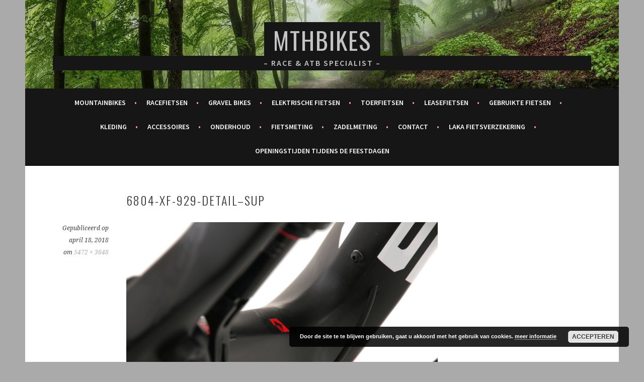

--- FILE ---
content_type: text/html; charset=UTF-8
request_url: https://mthbikes.nl/6804-xf-929-detail-sup/
body_size: 41036
content:
<!DOCTYPE html>
<html dir="ltr" lang="nl-NL" prefix="og: https://ogp.me/ns#">
<head>
<meta charset="UTF-8">
<meta name="viewport" content="width=device-width, initial-scale=1">
<link rel="profile" href="http://gmpg.org/xfn/11">
<link rel="pingback" href="https://mthbikes.nl/xmlrpc.php">
<title>6804-xf-929-detail–sup | MTHBikes</title>

		<!-- All in One SEO 4.9.3 - aioseo.com -->
	<meta name="robots" content="max-image-preview:large" />
	<meta name="author" content="MTHbikes"/>
	<meta name="google-site-verification" content="PYqTnRZo-udxGgkeYrP4iJrfCSX0r8xmV5G_WhxOfhA" />
	<link rel="canonical" href="https://mthbikes.nl/6804-xf-929-detail-sup/" />
	<meta name="generator" content="All in One SEO (AIOSEO) 4.9.3" />
		<meta property="og:locale" content="nl_NL" />
		<meta property="og:site_name" content="MTHBikes" />
		<meta property="og:type" content="article" />
		<meta property="og:title" content="6804-xf-929-detail–sup | MTHBikes" />
		<meta property="og:url" content="https://mthbikes.nl/6804-xf-929-detail-sup/" />
		<meta property="og:image" content="https://mthbikes.nl/wp-content/uploads/2018/03/MTH-Logo-e1519940777717.jpg" />
		<meta property="og:image:secure_url" content="https://mthbikes.nl/wp-content/uploads/2018/03/MTH-Logo-e1519940777717.jpg" />
		<meta property="article:published_time" content="2018-04-18T09:01:11+00:00" />
		<meta property="article:modified_time" content="2018-04-18T09:01:11+00:00" />
		<meta property="article:publisher" content="https://www.facebook.com/mathijnterhaar" />
		<meta name="twitter:card" content="summary" />
		<meta name="twitter:title" content="6804-xf-929-detail–sup | MTHBikes" />
		<meta name="twitter:image" content="http://mthbikes.nl/wp-content/uploads/2018/03/MTH-Logo-e1519940777717.jpg" />
		<script type="application/ld+json" class="aioseo-schema">
			{"@context":"https:\/\/schema.org","@graph":[{"@type":"BreadcrumbList","@id":"https:\/\/mthbikes.nl\/6804-xf-929-detail-sup\/#breadcrumblist","itemListElement":[{"@type":"ListItem","@id":"https:\/\/mthbikes.nl#listItem","position":1,"name":"Home","item":"https:\/\/mthbikes.nl","nextItem":{"@type":"ListItem","@id":"https:\/\/mthbikes.nl\/6804-xf-929-detail-sup\/#listItem","name":"6804-xf-929-detail&#8211;sup"}},{"@type":"ListItem","@id":"https:\/\/mthbikes.nl\/6804-xf-929-detail-sup\/#listItem","position":2,"name":"6804-xf-929-detail&#8211;sup","previousItem":{"@type":"ListItem","@id":"https:\/\/mthbikes.nl#listItem","name":"Home"}}]},{"@type":"ItemPage","@id":"https:\/\/mthbikes.nl\/6804-xf-929-detail-sup\/#itempage","url":"https:\/\/mthbikes.nl\/6804-xf-929-detail-sup\/","name":"6804-xf-929-detail\u2013sup | MTHBikes","inLanguage":"nl-NL","isPartOf":{"@id":"https:\/\/mthbikes.nl\/#website"},"breadcrumb":{"@id":"https:\/\/mthbikes.nl\/6804-xf-929-detail-sup\/#breadcrumblist"},"author":{"@id":"https:\/\/mthbikes.nl\/author\/mthbikes\/#author"},"creator":{"@id":"https:\/\/mthbikes.nl\/author\/mthbikes\/#author"},"datePublished":"2018-04-18T10:01:11+01:00","dateModified":"2018-04-18T10:01:11+01:00"},{"@type":"Organization","@id":"https:\/\/mthbikes.nl\/#organization","name":"MTHBikes","description":"-  Race & ATB specialist  -","url":"https:\/\/mthbikes.nl\/"},{"@type":"Person","@id":"https:\/\/mthbikes.nl\/author\/mthbikes\/#author","url":"https:\/\/mthbikes.nl\/author\/mthbikes\/","name":"MTHbikes","image":{"@type":"ImageObject","@id":"https:\/\/mthbikes.nl\/6804-xf-929-detail-sup\/#authorImage","url":"https:\/\/secure.gravatar.com\/avatar\/b4b4843c4bd54c6493e17364fff0e4fa?s=96&d=mm&r=g","width":96,"height":96,"caption":"MTHbikes"}},{"@type":"WebSite","@id":"https:\/\/mthbikes.nl\/#website","url":"https:\/\/mthbikes.nl\/","name":"MTHBikes","description":"-  Race & ATB specialist  -","inLanguage":"nl-NL","publisher":{"@id":"https:\/\/mthbikes.nl\/#organization"}}]}
		</script>
		<!-- All in One SEO -->

<link rel='dns-prefetch' href='//fonts.googleapis.com' />
<link rel="alternate" type="application/rss+xml" title="MTHBikes &raquo; feed" href="https://mthbikes.nl/feed/" />
<link rel="alternate" type="application/rss+xml" title="MTHBikes &raquo; reactiesfeed" href="https://mthbikes.nl/comments/feed/" />
<link rel="alternate" type="application/rss+xml" title="MTHBikes &raquo; 6804-xf-929-detail&#8211;sup reactiesfeed" href="https://mthbikes.nl/feed/?attachment_id=784" />
<script type="text/javascript">
window._wpemojiSettings = {"baseUrl":"https:\/\/s.w.org\/images\/core\/emoji\/14.0.0\/72x72\/","ext":".png","svgUrl":"https:\/\/s.w.org\/images\/core\/emoji\/14.0.0\/svg\/","svgExt":".svg","source":{"concatemoji":"https:\/\/mthbikes.nl\/wp-includes\/js\/wp-emoji-release.min.js?ver=6.2.8"}};
/*! This file is auto-generated */
!function(e,a,t){var n,r,o,i=a.createElement("canvas"),p=i.getContext&&i.getContext("2d");function s(e,t){p.clearRect(0,0,i.width,i.height),p.fillText(e,0,0);e=i.toDataURL();return p.clearRect(0,0,i.width,i.height),p.fillText(t,0,0),e===i.toDataURL()}function c(e){var t=a.createElement("script");t.src=e,t.defer=t.type="text/javascript",a.getElementsByTagName("head")[0].appendChild(t)}for(o=Array("flag","emoji"),t.supports={everything:!0,everythingExceptFlag:!0},r=0;r<o.length;r++)t.supports[o[r]]=function(e){if(p&&p.fillText)switch(p.textBaseline="top",p.font="600 32px Arial",e){case"flag":return s("\ud83c\udff3\ufe0f\u200d\u26a7\ufe0f","\ud83c\udff3\ufe0f\u200b\u26a7\ufe0f")?!1:!s("\ud83c\uddfa\ud83c\uddf3","\ud83c\uddfa\u200b\ud83c\uddf3")&&!s("\ud83c\udff4\udb40\udc67\udb40\udc62\udb40\udc65\udb40\udc6e\udb40\udc67\udb40\udc7f","\ud83c\udff4\u200b\udb40\udc67\u200b\udb40\udc62\u200b\udb40\udc65\u200b\udb40\udc6e\u200b\udb40\udc67\u200b\udb40\udc7f");case"emoji":return!s("\ud83e\udef1\ud83c\udffb\u200d\ud83e\udef2\ud83c\udfff","\ud83e\udef1\ud83c\udffb\u200b\ud83e\udef2\ud83c\udfff")}return!1}(o[r]),t.supports.everything=t.supports.everything&&t.supports[o[r]],"flag"!==o[r]&&(t.supports.everythingExceptFlag=t.supports.everythingExceptFlag&&t.supports[o[r]]);t.supports.everythingExceptFlag=t.supports.everythingExceptFlag&&!t.supports.flag,t.DOMReady=!1,t.readyCallback=function(){t.DOMReady=!0},t.supports.everything||(n=function(){t.readyCallback()},a.addEventListener?(a.addEventListener("DOMContentLoaded",n,!1),e.addEventListener("load",n,!1)):(e.attachEvent("onload",n),a.attachEvent("onreadystatechange",function(){"complete"===a.readyState&&t.readyCallback()})),(e=t.source||{}).concatemoji?c(e.concatemoji):e.wpemoji&&e.twemoji&&(c(e.twemoji),c(e.wpemoji)))}(window,document,window._wpemojiSettings);
</script>
<style type="text/css">
img.wp-smiley,
img.emoji {
	display: inline !important;
	border: none !important;
	box-shadow: none !important;
	height: 1em !important;
	width: 1em !important;
	margin: 0 0.07em !important;
	vertical-align: -0.1em !important;
	background: none !important;
	padding: 0 !important;
}
</style>
	<link rel='stylesheet' id='wp-block-library-css' href='https://mthbikes.nl/wp-includes/css/dist/block-library/style.min.css?ver=6.2.8' type='text/css' media='all' />
<link rel='stylesheet' id='aioseo/css/src/vue/standalone/blocks/table-of-contents/global.scss-css' href='https://mthbikes.nl/wp-content/plugins/all-in-one-seo-pack/dist/Lite/assets/css/table-of-contents/global.e90f6d47.css?ver=4.9.3' type='text/css' media='all' />
<style id='ic-price-field-ic-price-table-style-inline-css' type='text/css'>
/**
 * Note that these styles are loaded *before* editor styles, so that
 * editor-specific styles using the same selectors will take precedence.
 */
.ic-font-size-custom .price-value, .ic-font-size-custom .price-value.small-price {
    font-size: inherit;
}
</style>
<style id='ic-epc-image-gallery-style-inline-css' type='text/css'>
/*!
 * 
 * https://impleCode.com
 *
 * Copyright 2021 impleCode
 * Free to use under the GPLv3 license.
 * http://www.gnu.org/licenses/gpl-3.0.html
 *
 * Contributing author: Norbert Dreszer
 *
 * NOTE: DO NOT EDIT THIS FILE. FOR YOUR OWN CSS GO TO WordPress > Appearance > Additional CSS and copy the CSS that you want to modify there.
 */

.wp-block-ic-epc-image-gallery {
    display: table;
}

.wp-block-ic-epc-image-gallery.alignfull, .wp-block-ic-epc-image-gallery.alignwide {
    display: block;
}
</style>
<link rel='stylesheet' id='dashicons-css' href='https://mthbikes.nl/wp-includes/css/dashicons.min.css?ver=6.2.8' type='text/css' media='all' />
<link rel='stylesheet' id='al_product_styles-css' href='https://mthbikes.nl/wp-content/plugins/ecommerce-product-catalog/css/al_product.min.css?timestamp=1768924209&#038;ver=6.2.8' type='text/css' media='all' />
<link rel='stylesheet' id='ic_blocks-css' href='https://mthbikes.nl/wp-content/plugins/ecommerce-product-catalog/includes/blocks/ic-blocks.min.css?timestamp=1768924209&#038;ver=6.2.8' type='text/css' media='all' />
<link rel='stylesheet' id='classic-theme-styles-css' href='https://mthbikes.nl/wp-includes/css/classic-themes.min.css?ver=6.2.8' type='text/css' media='all' />
<style id='global-styles-inline-css' type='text/css'>
body{--wp--preset--color--black: #000000;--wp--preset--color--cyan-bluish-gray: #abb8c3;--wp--preset--color--white: #ffffff;--wp--preset--color--pale-pink: #f78da7;--wp--preset--color--vivid-red: #cf2e2e;--wp--preset--color--luminous-vivid-orange: #ff6900;--wp--preset--color--luminous-vivid-amber: #fcb900;--wp--preset--color--light-green-cyan: #7bdcb5;--wp--preset--color--vivid-green-cyan: #00d084;--wp--preset--color--pale-cyan-blue: #8ed1fc;--wp--preset--color--vivid-cyan-blue: #0693e3;--wp--preset--color--vivid-purple: #9b51e0;--wp--preset--gradient--vivid-cyan-blue-to-vivid-purple: linear-gradient(135deg,rgba(6,147,227,1) 0%,rgb(155,81,224) 100%);--wp--preset--gradient--light-green-cyan-to-vivid-green-cyan: linear-gradient(135deg,rgb(122,220,180) 0%,rgb(0,208,130) 100%);--wp--preset--gradient--luminous-vivid-amber-to-luminous-vivid-orange: linear-gradient(135deg,rgba(252,185,0,1) 0%,rgba(255,105,0,1) 100%);--wp--preset--gradient--luminous-vivid-orange-to-vivid-red: linear-gradient(135deg,rgba(255,105,0,1) 0%,rgb(207,46,46) 100%);--wp--preset--gradient--very-light-gray-to-cyan-bluish-gray: linear-gradient(135deg,rgb(238,238,238) 0%,rgb(169,184,195) 100%);--wp--preset--gradient--cool-to-warm-spectrum: linear-gradient(135deg,rgb(74,234,220) 0%,rgb(151,120,209) 20%,rgb(207,42,186) 40%,rgb(238,44,130) 60%,rgb(251,105,98) 80%,rgb(254,248,76) 100%);--wp--preset--gradient--blush-light-purple: linear-gradient(135deg,rgb(255,206,236) 0%,rgb(152,150,240) 100%);--wp--preset--gradient--blush-bordeaux: linear-gradient(135deg,rgb(254,205,165) 0%,rgb(254,45,45) 50%,rgb(107,0,62) 100%);--wp--preset--gradient--luminous-dusk: linear-gradient(135deg,rgb(255,203,112) 0%,rgb(199,81,192) 50%,rgb(65,88,208) 100%);--wp--preset--gradient--pale-ocean: linear-gradient(135deg,rgb(255,245,203) 0%,rgb(182,227,212) 50%,rgb(51,167,181) 100%);--wp--preset--gradient--electric-grass: linear-gradient(135deg,rgb(202,248,128) 0%,rgb(113,206,126) 100%);--wp--preset--gradient--midnight: linear-gradient(135deg,rgb(2,3,129) 0%,rgb(40,116,252) 100%);--wp--preset--duotone--dark-grayscale: url('#wp-duotone-dark-grayscale');--wp--preset--duotone--grayscale: url('#wp-duotone-grayscale');--wp--preset--duotone--purple-yellow: url('#wp-duotone-purple-yellow');--wp--preset--duotone--blue-red: url('#wp-duotone-blue-red');--wp--preset--duotone--midnight: url('#wp-duotone-midnight');--wp--preset--duotone--magenta-yellow: url('#wp-duotone-magenta-yellow');--wp--preset--duotone--purple-green: url('#wp-duotone-purple-green');--wp--preset--duotone--blue-orange: url('#wp-duotone-blue-orange');--wp--preset--font-size--small: 13px;--wp--preset--font-size--medium: 20px;--wp--preset--font-size--large: 36px;--wp--preset--font-size--x-large: 42px;--wp--preset--spacing--20: 0.44rem;--wp--preset--spacing--30: 0.67rem;--wp--preset--spacing--40: 1rem;--wp--preset--spacing--50: 1.5rem;--wp--preset--spacing--60: 2.25rem;--wp--preset--spacing--70: 3.38rem;--wp--preset--spacing--80: 5.06rem;--wp--preset--shadow--natural: 6px 6px 9px rgba(0, 0, 0, 0.2);--wp--preset--shadow--deep: 12px 12px 50px rgba(0, 0, 0, 0.4);--wp--preset--shadow--sharp: 6px 6px 0px rgba(0, 0, 0, 0.2);--wp--preset--shadow--outlined: 6px 6px 0px -3px rgba(255, 255, 255, 1), 6px 6px rgba(0, 0, 0, 1);--wp--preset--shadow--crisp: 6px 6px 0px rgba(0, 0, 0, 1);}:where(.is-layout-flex){gap: 0.5em;}body .is-layout-flow > .alignleft{float: left;margin-inline-start: 0;margin-inline-end: 2em;}body .is-layout-flow > .alignright{float: right;margin-inline-start: 2em;margin-inline-end: 0;}body .is-layout-flow > .aligncenter{margin-left: auto !important;margin-right: auto !important;}body .is-layout-constrained > .alignleft{float: left;margin-inline-start: 0;margin-inline-end: 2em;}body .is-layout-constrained > .alignright{float: right;margin-inline-start: 2em;margin-inline-end: 0;}body .is-layout-constrained > .aligncenter{margin-left: auto !important;margin-right: auto !important;}body .is-layout-constrained > :where(:not(.alignleft):not(.alignright):not(.alignfull)){max-width: var(--wp--style--global--content-size);margin-left: auto !important;margin-right: auto !important;}body .is-layout-constrained > .alignwide{max-width: var(--wp--style--global--wide-size);}body .is-layout-flex{display: flex;}body .is-layout-flex{flex-wrap: wrap;align-items: center;}body .is-layout-flex > *{margin: 0;}:where(.wp-block-columns.is-layout-flex){gap: 2em;}.has-black-color{color: var(--wp--preset--color--black) !important;}.has-cyan-bluish-gray-color{color: var(--wp--preset--color--cyan-bluish-gray) !important;}.has-white-color{color: var(--wp--preset--color--white) !important;}.has-pale-pink-color{color: var(--wp--preset--color--pale-pink) !important;}.has-vivid-red-color{color: var(--wp--preset--color--vivid-red) !important;}.has-luminous-vivid-orange-color{color: var(--wp--preset--color--luminous-vivid-orange) !important;}.has-luminous-vivid-amber-color{color: var(--wp--preset--color--luminous-vivid-amber) !important;}.has-light-green-cyan-color{color: var(--wp--preset--color--light-green-cyan) !important;}.has-vivid-green-cyan-color{color: var(--wp--preset--color--vivid-green-cyan) !important;}.has-pale-cyan-blue-color{color: var(--wp--preset--color--pale-cyan-blue) !important;}.has-vivid-cyan-blue-color{color: var(--wp--preset--color--vivid-cyan-blue) !important;}.has-vivid-purple-color{color: var(--wp--preset--color--vivid-purple) !important;}.has-black-background-color{background-color: var(--wp--preset--color--black) !important;}.has-cyan-bluish-gray-background-color{background-color: var(--wp--preset--color--cyan-bluish-gray) !important;}.has-white-background-color{background-color: var(--wp--preset--color--white) !important;}.has-pale-pink-background-color{background-color: var(--wp--preset--color--pale-pink) !important;}.has-vivid-red-background-color{background-color: var(--wp--preset--color--vivid-red) !important;}.has-luminous-vivid-orange-background-color{background-color: var(--wp--preset--color--luminous-vivid-orange) !important;}.has-luminous-vivid-amber-background-color{background-color: var(--wp--preset--color--luminous-vivid-amber) !important;}.has-light-green-cyan-background-color{background-color: var(--wp--preset--color--light-green-cyan) !important;}.has-vivid-green-cyan-background-color{background-color: var(--wp--preset--color--vivid-green-cyan) !important;}.has-pale-cyan-blue-background-color{background-color: var(--wp--preset--color--pale-cyan-blue) !important;}.has-vivid-cyan-blue-background-color{background-color: var(--wp--preset--color--vivid-cyan-blue) !important;}.has-vivid-purple-background-color{background-color: var(--wp--preset--color--vivid-purple) !important;}.has-black-border-color{border-color: var(--wp--preset--color--black) !important;}.has-cyan-bluish-gray-border-color{border-color: var(--wp--preset--color--cyan-bluish-gray) !important;}.has-white-border-color{border-color: var(--wp--preset--color--white) !important;}.has-pale-pink-border-color{border-color: var(--wp--preset--color--pale-pink) !important;}.has-vivid-red-border-color{border-color: var(--wp--preset--color--vivid-red) !important;}.has-luminous-vivid-orange-border-color{border-color: var(--wp--preset--color--luminous-vivid-orange) !important;}.has-luminous-vivid-amber-border-color{border-color: var(--wp--preset--color--luminous-vivid-amber) !important;}.has-light-green-cyan-border-color{border-color: var(--wp--preset--color--light-green-cyan) !important;}.has-vivid-green-cyan-border-color{border-color: var(--wp--preset--color--vivid-green-cyan) !important;}.has-pale-cyan-blue-border-color{border-color: var(--wp--preset--color--pale-cyan-blue) !important;}.has-vivid-cyan-blue-border-color{border-color: var(--wp--preset--color--vivid-cyan-blue) !important;}.has-vivid-purple-border-color{border-color: var(--wp--preset--color--vivid-purple) !important;}.has-vivid-cyan-blue-to-vivid-purple-gradient-background{background: var(--wp--preset--gradient--vivid-cyan-blue-to-vivid-purple) !important;}.has-light-green-cyan-to-vivid-green-cyan-gradient-background{background: var(--wp--preset--gradient--light-green-cyan-to-vivid-green-cyan) !important;}.has-luminous-vivid-amber-to-luminous-vivid-orange-gradient-background{background: var(--wp--preset--gradient--luminous-vivid-amber-to-luminous-vivid-orange) !important;}.has-luminous-vivid-orange-to-vivid-red-gradient-background{background: var(--wp--preset--gradient--luminous-vivid-orange-to-vivid-red) !important;}.has-very-light-gray-to-cyan-bluish-gray-gradient-background{background: var(--wp--preset--gradient--very-light-gray-to-cyan-bluish-gray) !important;}.has-cool-to-warm-spectrum-gradient-background{background: var(--wp--preset--gradient--cool-to-warm-spectrum) !important;}.has-blush-light-purple-gradient-background{background: var(--wp--preset--gradient--blush-light-purple) !important;}.has-blush-bordeaux-gradient-background{background: var(--wp--preset--gradient--blush-bordeaux) !important;}.has-luminous-dusk-gradient-background{background: var(--wp--preset--gradient--luminous-dusk) !important;}.has-pale-ocean-gradient-background{background: var(--wp--preset--gradient--pale-ocean) !important;}.has-electric-grass-gradient-background{background: var(--wp--preset--gradient--electric-grass) !important;}.has-midnight-gradient-background{background: var(--wp--preset--gradient--midnight) !important;}.has-small-font-size{font-size: var(--wp--preset--font-size--small) !important;}.has-medium-font-size{font-size: var(--wp--preset--font-size--medium) !important;}.has-large-font-size{font-size: var(--wp--preset--font-size--large) !important;}.has-x-large-font-size{font-size: var(--wp--preset--font-size--x-large) !important;}
.wp-block-navigation a:where(:not(.wp-element-button)){color: inherit;}
:where(.wp-block-columns.is-layout-flex){gap: 2em;}
.wp-block-pullquote{font-size: 1.5em;line-height: 1.6;}
</style>
<link rel='stylesheet' id='contact-form-7-css' href='https://mthbikes.nl/wp-content/plugins/contact-form-7/includes/css/styles.css?ver=5.7.7' type='text/css' media='all' />
<link rel='stylesheet' id='sela-fonts-css' href='https://fonts.googleapis.com/css?family=Source+Sans+Pro%3A300%2C300italic%2C400%2C400italic%2C600%7CDroid+Serif%3A400%2C400italic%7COswald%3A300%2C400&#038;subset=latin%2Clatin-ext' type='text/css' media='all' />
<link rel='stylesheet' id='genericons-css' href='https://mthbikes.nl/wp-content/themes/sela/fonts/genericons.css?ver=3.4.1' type='text/css' media='all' />
<link rel='stylesheet' id='sela-style-css' href='https://mthbikes.nl/wp-content/themes/sela/style.css?ver=6.2.8' type='text/css' media='all' />
<style id='sela-style-inline-css' type='text/css'>
.site-branding { background-image: url(https://mthbikes.nl/wp-content/uploads/2018/03/cropped-landscape-1519847834818-8470-1.jpg); }
</style>
<link rel='stylesheet' id='lgc-unsemantic-grid-responsive-tablet-css' href='https://mthbikes.nl/wp-content/plugins/lightweight-grid-columns/css/unsemantic-grid-responsive-tablet.css?ver=1.0' type='text/css' media='all' />
<script type='text/javascript' src='https://mthbikes.nl/wp-includes/js/jquery/jquery.min.js?ver=3.6.4' id='jquery-core-js'></script>
<script type='text/javascript' src='https://mthbikes.nl/wp-includes/js/jquery/jquery-migrate.min.js?ver=3.4.0' id='jquery-migrate-js'></script>
<script type='text/javascript' src='https://mthbikes.nl/wp-content/themes/sela/js/keyboard-image-navigation.js?ver=20130922' id='sela-keyboard-image-navigation-js'></script>
<link rel="https://api.w.org/" href="https://mthbikes.nl/wp-json/" /><link rel="alternate" type="application/json" href="https://mthbikes.nl/wp-json/wp/v2/media/784" /><link rel="EditURI" type="application/rsd+xml" title="RSD" href="https://mthbikes.nl/xmlrpc.php?rsd" />
<link rel="wlwmanifest" type="application/wlwmanifest+xml" href="https://mthbikes.nl/wp-includes/wlwmanifest.xml" />
<meta name="generator" content="WordPress 6.2.8" />
<link rel='shortlink' href='https://mthbikes.nl/?p=784' />
<link rel="alternate" type="application/json+oembed" href="https://mthbikes.nl/wp-json/oembed/1.0/embed?url=https%3A%2F%2Fmthbikes.nl%2F6804-xf-929-detail-sup%2F" />
<link rel="alternate" type="text/xml+oembed" href="https://mthbikes.nl/wp-json/oembed/1.0/embed?url=https%3A%2F%2Fmthbikes.nl%2F6804-xf-929-detail-sup%2F&#038;format=xml" />
		<!--[if lt IE 9]>
			<link rel="stylesheet" href="https://mthbikes.nl/wp-content/plugins/lightweight-grid-columns/css/ie.min.css" />
		<![endif]-->
		<style type="text/css" id="sela-header-css">
					.site-title a,
			.site-description {
				color: #c4c4c4;
			}
			</style>
	<style type="text/css" id="custom-background-css">
body.custom-background { background-color: #aaaaaa; }
</style>
	<link rel="icon" href="https://mthbikes.nl/wp-content/uploads/2018/03/cropped-clean-mth-logo-3-32x32.jpg" sizes="32x32" />
<link rel="icon" href="https://mthbikes.nl/wp-content/uploads/2018/03/cropped-clean-mth-logo-3-192x192.jpg" sizes="192x192" />
<link rel="apple-touch-icon" href="https://mthbikes.nl/wp-content/uploads/2018/03/cropped-clean-mth-logo-3-180x180.jpg" />
<meta name="msapplication-TileImage" content="https://mthbikes.nl/wp-content/uploads/2018/03/cropped-clean-mth-logo-3-270x270.jpg" />
		<style type="text/css" id="wp-custom-css">
			.main-navigation 
   {background-color: #161616;}
.main-navigation a:hover, .main-navigation ul > :hover > a, .main-navigation ul > .focus > a{color:#ff8d6a;}
.main-navigation ul ul {background-color: #2a2a2a;}
.main-navigation ul ul a{color:#fff;
box-shadow: 2px 5px 8px #222;}
.main-navigation ul ul a:hover {color:#ff8d6a; background-color: rgba(22,22,22,0.97);}
.main-navigation li.current_page_item > a, .main-navigation li.current-menu-item > a, .main-navigation li.current_page_ancestor > a, .main-navigation li.current-menu-ancestor > a {
	color: #fd7d55;}

button { background-color: #161616;}

.site-title a{
	font-size: xxx-large;
 background-color: #161616;
	    padding-left: 18px;
    padding-right: 18px;
	font-weight:400;
} 

.site-description {
	font-size: medium;
	font-weight:800;
  background-color: #161616;

    }

.site-footer{display:none;}

button, input[type="button"], input[type="reset"], input[type="submit"], #infinite-handle span {
background-color: #161616;
color: #fff;} 


button:hover, html input[type="button"]:hover, input[type="reset"]:hover, input[type="submit"]:hover, #infinite-handle span:hover {

background-color: #161616;
color: #ff8d6a; 
opacity:0.95;
box-shadow: 5px 10px 8px #333;
}		</style>
		<!-- Google Tag Manager -->
<script>(function(w,d,s,l,i){w[l]=w[l]||[];w[l].push({'gtm.start':
new Date().getTime(),event:'gtm.js'});var f=d.getElementsByTagName(s)[0],
j=d.createElement(s),dl=l!='dataLayer'?'&l='+l:'';j.async=true;j.src=
'https://www.googletagmanager.com/gtm.js?id='+i+dl;f.parentNode.insertBefore(j,f);
})(window,document,'script','dataLayer','GTM-WL88VS2');</script>
<!-- End Google Tag Manager -->

</head>

<body class="attachment attachment-template-default single single-attachment postid-784 attachmentid-784 attachment-jpeg custom-background wp-custom-logo not-multi-author display-header-text">
<!-- Google Tag Manager (noscript) -->
<noscript><iframe src="https://www.googletagmanager.com/ns.html?id=GTM-WL88VS2"
height="0" width="0" style="display:none;visibility:hidden"></iframe></noscript>
<!-- End Google Tag Manager (noscript) -->
<div id="page" class="hfeed site">
	<header id="masthead" class="site-header" role="banner">
		<a class="skip-link screen-reader-text" href="#content" title="Spring naar inhoud">Spring naar inhoud</a>

		<div class="site-branding">
						<h1 class="site-title"><a href="https://mthbikes.nl/" title="MTHBikes" rel="home">MTHBikes</a></h1>
							<h2 class="site-description">&#8211;  Race &amp; ATB specialist  &#8211;</h2>
					</div><!-- .site-branding -->

		<nav id="site-navigation" class="main-navigation" role="navigation">
			<button class="menu-toggle" aria-controls="menu" aria-expanded="false">Menu</button>
			<div class="menu-mthbikes-25-sept-20-container"><ul id="menu-mthbikes-25-sept-20" class="menu"><li id="menu-item-117" class="menu-item menu-item-type-post_type menu-item-object-page menu-item-117"><a href="https://mthbikes.nl/mountainbikes/">Mountainbikes</a></li>
<li id="menu-item-98" class="menu-item menu-item-type-post_type menu-item-object-page menu-item-98"><a href="https://mthbikes.nl/racefietsen/">Racefietsen</a></li>
<li id="menu-item-1828" class="menu-item menu-item-type-post_type menu-item-object-page menu-item-1828"><a href="https://mthbikes.nl/gravel/">Gravel bikes</a></li>
<li id="menu-item-1343" class="menu-item menu-item-type-post_type menu-item-object-page menu-item-1343"><a href="https://mthbikes.nl/elektrische-fietsen/">Elektrische fietsen</a></li>
<li id="menu-item-1416" class="menu-item menu-item-type-post_type menu-item-object-page menu-item-1416"><a href="https://mthbikes.nl/toerfietsen/">Toerfietsen</a></li>
<li id="menu-item-2071" class="menu-item menu-item-type-post_type menu-item-object-page menu-item-2071"><a href="https://mthbikes.nl/fietslease-holland/">Leasefietsen</a></li>
<li id="menu-item-1890" class="menu-item menu-item-type-post_type menu-item-object-page menu-item-1890"><a href="https://mthbikes.nl/opruiming/">Gebruikte fietsen</a></li>
<li id="menu-item-1369" class="menu-item menu-item-type-post_type menu-item-object-page menu-item-has-children menu-item-1369"><a href="https://mthbikes.nl/kleding/">Kleding</a>
<ul class="sub-menu">
	<li id="menu-item-4131" class="menu-item menu-item-type-post_type menu-item-object-page menu-item-4131"><a href="https://mthbikes.nl/gripgrab/">GripGrab</a></li>
	<li id="menu-item-473" class="menu-item menu-item-type-post_type menu-item-object-page menu-item-473"><a href="https://mthbikes.nl/mountainbikeschoenen/">Off-Road Schoenen</a></li>
	<li id="menu-item-470" class="menu-item menu-item-type-post_type menu-item-object-page menu-item-470"><a href="https://mthbikes.nl/raceschoenen/">Raceschoenen</a></li>
</ul>
</li>
<li id="menu-item-283" class="menu-item menu-item-type-post_type menu-item-object-page menu-item-has-children menu-item-283"><a href="https://mthbikes.nl/accessoires/">Accessoires</a>
<ul class="sub-menu">
	<li id="menu-item-4132" class="menu-item menu-item-type-post_type menu-item-object-page menu-item-4132"><a href="https://mthbikes.nl/helmen/">Helmen</a></li>
	<li id="menu-item-593" class="menu-item menu-item-type-post_type menu-item-object-page menu-item-593"><a href="https://mthbikes.nl/accessoires/zadels/">Zadels</a></li>
</ul>
</li>
<li id="menu-item-281" class="menu-item menu-item-type-post_type menu-item-object-page menu-item-has-children menu-item-281"><a href="https://mthbikes.nl/onderhoud/">Onderhoud</a>
<ul class="sub-menu">
	<li id="menu-item-284" class="menu-item menu-item-type-post_type menu-item-object-page menu-item-284"><a href="https://mthbikes.nl/smeermiddelen/">Smeermiddelen</a></li>
	<li id="menu-item-2001" class="menu-item menu-item-type-post_type menu-item-object-page menu-item-2001"><a href="https://mthbikes.nl/beschermen/">Beschermen</a></li>
	<li id="menu-item-1999" class="menu-item menu-item-type-post_type menu-item-object-page menu-item-1999"><a href="https://mthbikes.nl/schoonmaken/">Schoonmaken</a></li>
	<li id="menu-item-2002" class="menu-item menu-item-type-post_type menu-item-object-page menu-item-2002"><a href="https://mthbikes.nl/smeren-monteren/">Smeren / monteren</a></li>
	<li id="menu-item-4087" class="menu-item menu-item-type-post_type menu-item-object-page menu-item-4087"><a href="https://mthbikes.nl/muc-off/">Muc-Off</a></li>
</ul>
</li>
<li id="menu-item-1335" class="menu-item menu-item-type-post_type menu-item-object-page menu-item-1335"><a href="https://mthbikes.nl/cyclefit-medsupport/">Fietsmeting</a></li>
<li id="menu-item-1421" class="menu-item menu-item-type-post_type menu-item-object-page menu-item-1421"><a href="https://mthbikes.nl/prologo-fiets-accessoires/">Zadelmeting</a></li>
<li id="menu-item-282" class="menu-item menu-item-type-post_type menu-item-object-page menu-item-282"><a href="https://mthbikes.nl/contact/">Contact</a></li>
<li id="menu-item-3175" class="menu-item menu-item-type-post_type menu-item-object-page menu-item-3175"><a href="https://mthbikes.nl/laka-fietsverzekering/">Laka fietsverzekering</a></li>
<li id="menu-item-4192" class="menu-item menu-item-type-post_type menu-item-object-page menu-item-4192"><a href="https://mthbikes.nl/openingstijden-tijdens-de-feestdagen/">Openingstijden tijdens de feestdagen</a></li>
</ul></div>		</nav><!-- #site-navigation -->
	</header><!-- #masthead -->

	<div id="content" class="site-content">

	<div id="primary" class="content-area image-attachment">
		<main id="main" class="site-main" role="main">

		
			<article id="post-784" class="post-784 attachment type-attachment status-inherit hentry without-featured-image">
				<header class="entry-header">
					<h1 class="entry-title">6804-xf-929-detail&#8211;sup</h1>
								</header><!-- .entry-header -->

				<div class="entry-body">

					<div class="entry-meta">
						Gepubliceerd op <span class="entry-date"><time class="entry-date" datetime="2018-04-18T10:01:11+01:00">april 18, 2018</time></span> om <a href="https://mthbikes.nl/wp-content/uploads/2018/04/6804-xf-929-detail-sup.jpg" title="Link to full-size image">5472 &times; 3648</a>					</div><!-- .entry-meta -->

					<div class="entry-content">
						<div class="entry-attachment">
							<div class="attachment">
								<a href="https://mthbikes.nl/wp-content/uploads/2018/04/6804-xf-929-detail-sup.jpg" title="6804-xf-929-detail&#8211;sup" rel="attachment"><img width="1200" height="800" src="https://mthbikes.nl/wp-content/uploads/2018/04/6804-xf-929-detail-sup.jpg" class="attachment-1200x1200 size-1200x1200" alt="" decoding="async" loading="lazy" srcset="https://mthbikes.nl/wp-content/uploads/2018/04/6804-xf-929-detail-sup.jpg 5472w, https://mthbikes.nl/wp-content/uploads/2018/04/6804-xf-929-detail-sup-300x200.jpg 300w, https://mthbikes.nl/wp-content/uploads/2018/04/6804-xf-929-detail-sup-768x512.jpg 768w, https://mthbikes.nl/wp-content/uploads/2018/04/6804-xf-929-detail-sup-1024x683.jpg 1024w, https://mthbikes.nl/wp-content/uploads/2018/04/6804-xf-929-detail-sup-600x400.jpg 600w, https://mthbikes.nl/wp-content/uploads/2018/04/6804-xf-929-detail-sup-240x160.jpg 240w, https://mthbikes.nl/wp-content/uploads/2018/04/6804-xf-929-detail-sup-570x380.jpg 570w" sizes="(max-width: 1200px) 100vw, 1200px" /></a>							</div><!-- .attachment -->

													</div><!-- .entry-attachment -->

											</div><!-- .entry-content -->

				</div><!-- .entry-body -->

			</article><!-- #post-## -->

			
	<div id="comments" class="comments-area">

	
	
		<div id="respond" class="comment-respond">
		<h3 id="reply-title" class="comment-reply-title">Geef een reactie</h3><p class="must-log-in">Je moet <a href="https://mthbikes.nl/wp-login.php?redirect_to=https%3A%2F%2Fmthbikes.nl%2F6804-xf-929-detail-sup%2F">inloggen</a> om een reactie te kunnen plaatsen.</p>	</div><!-- #respond -->
	
</div><!-- #comments -->

		
		</main><!-- #main -->
	</div><!-- #primary -->


	</div><!-- #content -->

	
<div id="tertiary" class="widget-area footer-widget-area" role="complementary">
		<div id="widget-area-2" class="widget-area">
		<aside id="media_image-17" class="widget widget_media_image"><h3 class="widget-title">Contact</h3><a href="https://mthbikes.nl/contact/"><img width="300" height="300" src="https://mthbikes.nl/wp-content/uploads/2019/10/MTHBIKES-adres-tel-mail.png" class="image wp-image-1820  attachment-full size-full" alt="Logo MTH Bikes - Raadhuisstraat 27 A Lichtenvoorde - 0544 487 604 info@mthbikes.nl" decoding="async" loading="lazy" style="max-width: 100%; height: auto;" srcset="https://mthbikes.nl/wp-content/uploads/2019/10/MTHBIKES-adres-tel-mail.png 300w, https://mthbikes.nl/wp-content/uploads/2019/10/MTHBIKES-adres-tel-mail-150x150.png 150w, https://mthbikes.nl/wp-content/uploads/2019/10/MTHBIKES-adres-tel-mail-160x160.png 160w, https://mthbikes.nl/wp-content/uploads/2019/10/MTHBIKES-adres-tel-mail-90x90.png 90w" sizes="(max-width: 300px) 100vw, 300px" /></a></aside><aside id="nav_menu-23" class="widget widget_nav_menu"><div class="menu-av-container"><ul id="menu-av" class="menu"><li id="menu-item-1221" class="menu-item menu-item-type-post_type menu-item-object-page menu-item-1221"><a href="https://mthbikes.nl/algemene-voorwaarden/">Algemene voorwaarden en privacybeleid</a></li>
</ul></div></aside>	</div><!-- #widget-area-2 -->
	
		<div id="widget-area-3" class="widget-area">
		<aside id="custom_html-17" class="widget_text widget widget_custom_html"><h3 class="widget-title">Openingstijden</h3><div class="textwidget custom-html-widget"><!DOCTYPE html>
<html lang="en">
<head>
	<meta charset="utf-8">
	<title>Table and Images</title>
	<style>
table { 
   border: 0px none;
   border-spacing: 5px;
   border-collapse: separate;
}
th, td {  
   border: 0px ;
   padding: 5px 10px;
}
</style>
</head>
<body>
	
	<table>
		<caption></caption>
		<tr>
			<th>Dag</th>
			<th>van - tot</th>
		</tr>
			<tr>
			<td>Maandag</td>
			<td>Gesloten</td>
		</tr>
		<tr>
			<td>Dinsdag t/m Donderdag</td>
			<td>08:30-18:00</td>
		</tr>
		<tr>
			<td>Vrijdag</td>
			<td>08:30-20:00</td>
		</tr>
		<tr>
			<td>Zaterdag</td>
			<td>10:00-16:00</td>
		</tr>		
		<tr>
			<td>Zondag</td>
			<td>Gesloten</td>
		</tr>
	</table>
</body>
</html></div></aside>	</div><!-- #widget-area-3 -->
	
		<div id="widget-area-4" class="widget-area">
		<aside id="custom_html-15" class="widget_text widget widget_custom_html"><h3 class="widget-title">Googlemaps</h3><div class="textwidget custom-html-widget"><code>
<iframe src="https://www.google.com/maps/embed?pb=!1m18!1m12!1m3!1d1228.459496147744!2d6.559812600875699!3d51.990130110215816!2m3!1f0!2f0!3f0!3m2!1i1024!2i768!4f13.1!3m3!1m2!1s0x47b879cae1540001%3A0x9524eff7d1a7bf04!2sMTHBIKES!5e0!3m2!1snl!2snl!4v1571249671415!5m2!1snl!2snl" width="540" height="450" title="MTHBikes op Googlemaps" name="MTHBikes op Googlemaps" frameborder="0" style="border:0;" allowfullscreen=""></iframe></code></div></aside>	</div><!-- #widget-area-4 -->
	</div><!-- #tertiary -->

	<footer id="colophon" class="site-footer">
					<div class="social-links"><ul id="menu-soc-media" class="menu"><li id="menu-item-2218" class="menu-item menu-item-type-custom menu-item-object-custom menu-item-2218"><a href="https://www.youtube.com/channel/UCAKKVi1GKHO7gX5o4hWs2cQ/featured"><span class="screen-reader-text">YouTube</span></a></li>
<li id="menu-item-2219" class="menu-item menu-item-type-custom menu-item-object-custom menu-item-2219"><a href="https://www.facebook.com/mathijnterhaar"><span class="screen-reader-text">Facebook</span></a></li>
</ul></div>		
		<div class="site-info"  role="contentinfo">
			<a href="https://millcartmedia.nl/" title="Mill Cart Media" rel="generator">Mill Cart Media</a>
			<span class="sep"> | </span>
			Theme: Mth by <a href="https://mthbikes.nl/" rel="designer">MTHBikes 2019</a>.		</div><!-- .site-info -->
	</footer><!-- #colophon -->
</div><!-- #page -->

<link rel='stylesheet' id='basecss-css' href='https://mthbikes.nl/wp-content/plugins/eu-cookie-law/css/style.css?ver=6.2.8' type='text/css' media='all' />
<script type='text/javascript' src='https://mthbikes.nl/wp-content/plugins/contact-form-7/includes/swv/js/index.js?ver=5.7.7' id='swv-js'></script>
<script type='text/javascript' id='contact-form-7-js-extra'>
/* <![CDATA[ */
var wpcf7 = {"api":{"root":"https:\/\/mthbikes.nl\/wp-json\/","namespace":"contact-form-7\/v1"}};
/* ]]> */
</script>
<script type='text/javascript' src='https://mthbikes.nl/wp-content/plugins/contact-form-7/includes/js/index.js?ver=5.7.7' id='contact-form-7-js'></script>
<script type='text/javascript' id='wpfront-scroll-top-js-extra'>
/* <![CDATA[ */
var wpfront_scroll_top_data = {"data":{"css":"#wpfront-scroll-top-container{position:fixed;cursor:pointer;z-index:9999;border:none;outline:none;background-color:rgba(0,0,0,0);box-shadow:none;outline-style:none;text-decoration:none;opacity:0;display:none;align-items:center;justify-content:center;margin:0;padding:0}#wpfront-scroll-top-container.show{display:flex;opacity:1}#wpfront-scroll-top-container .sr-only{position:absolute;width:1px;height:1px;padding:0;margin:-1px;overflow:hidden;clip:rect(0,0,0,0);white-space:nowrap;border:0}#wpfront-scroll-top-container .text-holder{padding:3px 10px;-webkit-border-radius:3px;border-radius:3px;-webkit-box-shadow:4px 4px 5px 0px rgba(50,50,50,.5);-moz-box-shadow:4px 4px 5px 0px rgba(50,50,50,.5);box-shadow:4px 4px 5px 0px rgba(50,50,50,.5)}#wpfront-scroll-top-container{right:20px;bottom:20px;}#wpfront-scroll-top-container img{width:auto;height:auto;}#wpfront-scroll-top-container .text-holder{color:#ffffff;background-color:#000000;width:auto;height:auto;;}#wpfront-scroll-top-container .text-holder:hover{background-color:#161616;}#wpfront-scroll-top-container i{color:#171717;}","html":"<button id=\"wpfront-scroll-top-container\" aria-label=\"\" title=\"\" ><img src=\"https:\/\/mthbikes.nl\/wp-content\/plugins\/wpfront-scroll-top\/includes\/assets\/icons\/1.png\" alt=\"top\" title=\"\"><\/button>","data":{"hide_iframe":false,"button_fade_duration":200,"auto_hide":false,"auto_hide_after":2,"scroll_offset":100,"button_opacity":0.8,"button_action":"top","button_action_element_selector":"","button_action_container_selector":"html, body","button_action_element_offset":0,"scroll_duration":400}}};
/* ]]> */
</script>
<script type='text/javascript' src='https://mthbikes.nl/wp-content/plugins/wpfront-scroll-top/includes/assets/wpfront-scroll-top.min.js?ver=3.0.1.09211' id='wpfront-scroll-top-js'></script>
<script type='text/javascript' src='https://mthbikes.nl/wp-content/themes/sela/js/navigation.js?ver=20140813' id='sela-navigation-js'></script>
<script type='text/javascript' src='https://mthbikes.nl/wp-content/themes/sela/js/skip-link-focus-fix.js?ver=20140813' id='sela-skip-link-focus-fix-js'></script>
<script type='text/javascript' src='https://mthbikes.nl/wp-content/themes/sela/js/sela.js?ver=20140813' id='sela-script-js'></script>
<script type='text/javascript' id='eucookielaw-scripts-js-extra'>
/* <![CDATA[ */
var eucookielaw_data = {"euCookieSet":"","autoBlock":"0","expireTimer":"0","scrollConsent":"0","networkShareURL":"","isCookiePage":"","isRefererWebsite":""};
/* ]]> */
</script>
<script type='text/javascript' src='https://mthbikes.nl/wp-content/plugins/eu-cookie-law/js/scripts.js?ver=3.1.6' id='eucookielaw-scripts-js'></script>
    <style>
        body.ic-disabled-body:before {
            background-image: url("/wp-includes/js/thickbox/loadingAnimation.gif");
        }
    </style>
    <!-- Eu Cookie Law 3.1.6 --><div class="pea_cook_wrapper pea_cook_bottomright" style="color:#FFFFFF;background:rgb(0,0,0);background: rgba(0,0,0,0.85);"><p>Door de site te te blijven gebruiken, gaat u akkoord met het gebruik van cookies. <a style="color:#FFFFFF;" href="https://mthbikes.nl/algemene-voorwaarden/" id="fom">meer informatie</a> <button id="pea_cook_btn" class="pea_cook_btn">Accepteren</button></p></div><div class="pea_cook_more_info_popover"><div class="pea_cook_more_info_popover_inner" style="color:#FFFFFF;background-color: rgba(0,0,0,0.9);"><p>De cookie-instellingen op deze website zijn ingesteld op 'toestaan cookies "om u de beste surfervaring mogelijk. Als u doorgaat met deze website te gebruiken zonder het wijzigen van uw cookie-instellingen of u klikt op "Accepteren" hieronder dan bent u akkoord met deze instellingen.</p><p><a style="color:#FFFFFF;" href="#" id="pea_close">Sluiten</a></p></div></div>
</body>
</html>


--- FILE ---
content_type: text/plain
request_url: https://www.google-analytics.com/j/collect?v=1&_v=j102&a=67263043&t=pageview&_s=1&dl=https%3A%2F%2Fmthbikes.nl%2F6804-xf-929-detail-sup%2F&ul=en-us%40posix&dt=6804-xf-929-detail%E2%80%93sup%20%7C%20MTHBikes&sr=1280x720&vp=1280x720&_u=YEBAAAABAAAAAC~&jid=738643693&gjid=1512713444&cid=1934950395.1769316266&tid=UA-132875830-1&_gid=1457539609.1769316266&_r=1&_slc=1&gtm=45He61m0n81WL88VS2za200&gcd=13l3l3l3l1l1&dma=0&tag_exp=103116026~103200004~104527906~104528501~104684208~104684211~105391253~115938466~115938468~116682875~116992598~117041588~117223565&z=629192483
body_size: -449
content:
2,cG-17W98CKFXK